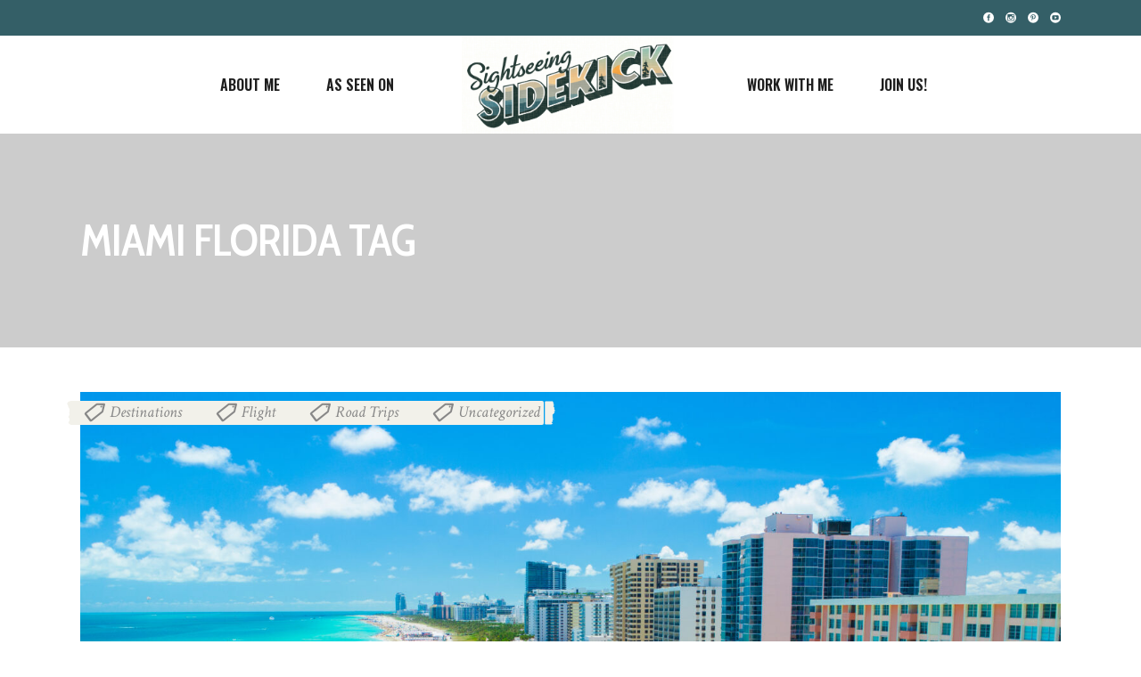

--- FILE ---
content_type: text/css
request_url: https://sightseeingsidekick.com/wp-content/themes/wanderland/assets/css/style_dynamic.css?ver=1675646879
body_size: 2119
content:
body { font-family: Cabin;}h1 a:hover, h2 a:hover, h3 a:hover, h4 a:hover, h5 a:hover, h6 a:hover, a:hover, p a:hover, blockquote, .mkdf-comment-holder .mkdf-comment-text .comment-edit-link:hover, .mkdf-comment-holder .mkdf-comment-text .comment-reply-link:hover, .mkdf-comment-holder .mkdf-comment-text .replay:hover, .mkdf-comment-holder .mkdf-comment-text .mkdf-comment-date, .mkdf-comment-holder .mkdf-comment-text #cancel-comment-reply-link, a.mkdf-link-with-svg:hover, .widget .mkdf-widget-title a:hover, .widget a:hover, .widget.widget_calendar tfoot a:hover, .widget.widget_tag_cloud .tagcloud a:hover, .mkdf-top-bar .widget .mkdf-widget-title a:hover, .mkdf-top-bar .widget a:hover, .mkdf-top-bar .widget.widget_calendar tfoot a:hover, .mkdf-top-bar .widget.widget_tag_cloud .tagcloud a:hover, .mkdf-page-footer .widget.widget_tag_cloud .tagcloud a:hover, .mkdf-side-menu .widget .mkdf-widget-title a:hover, .mkdf-side-menu .widget a:hover, .mkdf-side-menu .widget.widget_calendar tfoot a:hover, .mkdf-side-menu .widget.widget_tag_cloud .tagcloud a:hover, .widget_icl_lang_sel_widget .wpml-ls-legacy-dropdown .wpml-ls-item-toggle:hover, .widget_icl_lang_sel_widget .wpml-ls-legacy-dropdown-click .wpml-ls-item-toggle:hover, .mkdf-post-info-category a:hover, .mkdf-blog-holder article.sticky .mkdf-post-title a, .mkdf-blog-holder article .mkdf-post-info-top>div a:hover, .mkdf-blog-holder article .mkdf-post-info-top .mkdf-post-info-author a:hover, .mkdf-blog-holder article.format-quote .mkdf-quote-author, .mkdf-blog-pagination ul li.mkdf-pag-active a, .mkdf-blog-pagination ul li:hover a, .mkdf-bl-standard-pagination ul li.mkdf-pag-active a, .mkdf-bl-standard-pagination ul li:hover a, .mkdf-author-description .mkdf-author-social-icons a:hover, .mkdf-blog-single-navigation .mkdf-blog-single-next:hover span, .mkdf-blog-single-navigation .mkdf-blog-single-prev:hover span, .mkdf-single-links-pages .mkdf-single-links-pages-inner>span, .mkdf-blog-holder.mkdf-blog-single article .mkdf-post-info-top>div, .mkdf-blog-list-holder .mkdf-post-info-category a:hover, .mkdf-blog-list-holder .mkdf-bli-info>div a:hover, .mkdf-blog-list-holder .mkdf-bli-info .mkdf-post-info-author a:hover, .mkdf-blog-list-holder.mkdf-bl-minimal .mkdf-post-info-date a, .mkdf-blog-slider-holder.mkdf-bs-slider .mkdf-post-info-category a:hover, .mkdf-blog-slider-holder.mkdf-bs-slider .mkdf-item-info-section>div a:hover, .mkdf-blog-slider-holder.mkdf-bs-slider .mkdf-post-title:hover, .wp-block-button.is-style-outline .wp-block-button__link, .wp-block-archives li a:hover, .wp-block-categories li a:hover, .wp-block-latest-posts li a:hover, .mkdf-main-menu ul li a:hover, .mkdf-main-menu>ul>li.current-menu-ancestor>a, .mkdf-main-menu>ul>li.mkdf-active-item>a, .mkdf-light-header .mkdf-page-header>div:not(.mkdf-sticky-header):not(.fixed) .mkdf-main-menu>ul>li>a:hover, .mkdf-light-header .mkdf-page-header>div:not(.mkdf-sticky-header):not(.fixed) .mkdf-main-menu>ul>li.current-menu-ancestor>a, .mkdf-light-header .mkdf-page-header>div:not(.mkdf-sticky-header):not(.fixed) .mkdf-main-menu>ul>li.mkdf-active-item>a, .mkdf-dark-header .mkdf-page-header>div:not(.mkdf-sticky-header):not(.fixed) .mkdf-main-menu>ul>li>a:hover, .mkdf-dark-header .mkdf-page-header>div:not(.mkdf-sticky-header):not(.fixed) .mkdf-main-menu>ul>li.current-menu-ancestor>a, .mkdf-dark-header .mkdf-page-header>div:not(.mkdf-sticky-header):not(.fixed) .mkdf-main-menu>ul>li.mkdf-active-item>a, .mkdf-drop-down .second .inner ul li.current-menu-ancestor>a, .mkdf-drop-down .second .inner ul li.current-menu-item>a, .mkdf-drop-down .wide .second .inner>ul>li.current-menu-ancestor>a, .mkdf-drop-down .wide .second .inner>ul>li.current-menu-item>a, .mkdf-header-bottom-minimal .mkdf-fullscreen-menu-holder .mkdf-fullscreen-menu-opener, .mkdf-header-bottom .mkdf-header-bottom-menu-opener.active, nav.mkdf-fullscreen-menu ul li ul li.current-menu-ancestor>a, nav.mkdf-fullscreen-menu ul li ul li.current-menu-item>a, nav.mkdf-fullscreen-menu ul li ul li a:hover, nav.mkdf-fullscreen-menu>ul>li>a:hover, nav.mkdf-fullscreen-menu>ul>li.mkdf-active-item>a, .mkdf-header-vertical .mkdf-vertical-menu ul li a:hover, .mkdf-header-vertical .mkdf-vertical-menu ul li.current-menu-ancestor>a, .mkdf-header-vertical .mkdf-vertical-menu ul li.current-menu-item>a, .mkdf-header-vertical .mkdf-vertical-menu ul li.current_page_item>a, .mkdf-header-vertical .mkdf-vertical-menu ul li.mkdf-active-item>a, .mkdf-header-vertical .mkdf-vertical-alignment-center .mkdf-vertical-area-widget-holder .mkdf-social-icons-group-widget .mkdf-widget-title, .mkdf-mobile-header .mkdf-mobile-menu-opener.mkdf-mobile-menu-opened .mkdf-mobile-menu-text, .mkdf-mobile-header .mkdf-mobile-menu-opener.mkdf-mobile-menu-opened a, .mkdf-mobile-header .mkdf-mobile-nav ul li a:hover, .mkdf-mobile-header .mkdf-mobile-nav ul li h6:hover, .mkdf-mobile-header .mkdf-mobile-nav ul ul li.current-menu-ancestor>a, .mkdf-mobile-header .mkdf-mobile-nav ul ul li.current-menu-ancestor>h6, .mkdf-mobile-header .mkdf-mobile-nav ul ul li.current-menu-item>a, .mkdf-mobile-header .mkdf-mobile-nav ul ul li.current-menu-item>h6, .mkdf-mobile-header .mkdf-mobile-nav .mkdf-grid>ul>li.mkdf-active-item>a, .mkdf-mobile-header .mkdf-mobile-nav .mkdf-grid>ul>li.mkdf-active-item>h6, .mkdf-search-page-holder article.sticky .mkdf-post-title a, .mkdf-side-menu-button-opener.opened, .mkdf-side-menu-button-opener:hover, .mkdf-side-menu .mkdf-side-area-bottom .mkdf-social-icons-group-widget .mkdf-widget-title, .mkdf-ds-navigation .mkdf-ds-next a:hover, .mkdf-ds-navigation .mkdf-ds-prev a:hover, .mkdf-dl-standard-pagination ul li.mkdf-pag-active a, .mkdf-dl-standard-pagination ul li:hover a, .mkdf-destination-list-holder article .mkdf-dli-text .mkdf-dli-category-holder a:hover, .mkdf-destination-slider-holder .mkdf-destination-list-holder.mkdf-nav-light-skin .owl-nav .owl-next:hover, .mkdf-destination-slider-holder .mkdf-destination-list-holder.mkdf-nav-light-skin .owl-nav .owl-prev:hover, .mkdf-destination-slider-holder .mkdf-destination-list-holder.mkdf-nav-dark-skin .owl-nav .owl-next:hover, .mkdf-destination-slider-holder .mkdf-destination-list-holder.mkdf-nav-dark-skin .owl-nav .owl-prev:hover, .mkdf-testimonials-holder.mkdf-testimonials-image-pagination .mkdf-testimonials-image-pagination-inner .mkdf-testimonials-author-job, .mkdf-testimonials-holder.mkdf-testimonials-image-pagination.mkdf-testimonials-light .owl-nav .owl-next:hover, .mkdf-testimonials-holder.mkdf-testimonials-image-pagination.mkdf-testimonials-light .owl-nav .owl-prev:hover, .mkdf-reviews-per-criteria .mkdf-item-reviews-average-rating, .mkdf-author-holder a:hover .mkdf-author-title, .mkdf-banner-holder .mkdf-banner-link-text .mkdf-banner-link-hover span, .mkdf-btn.mkdf-btn-outline, .mkdf-horizontal-timeline-wrapper .mkdf-horizontal-timeline .mkdf-ht-content-item .mkdf-hti-content-item-wrap .mkdf-hti-content-value .mkdf-hti-label-one, .mkdf-horizontal-timeline-wrapper .mkdf-horizontal-timeline .mkdf-ht-content-item .mkdf-hti-content-item-wrap .mkdf-hti-content-value .mkdf-hti-label-two, .mkdf-roadmap .mkdf-roadmap-line .mkdf-rl-arrow-left, .mkdf-roadmap .mkdf-roadmap-line .mkdf-rl-arrow-right, .mkdf-social-share-holder li a:hover, .mkdf-stamp-holder, .mkdf-sig-holder .mkdf-sig-info .mkdf-sig-headline .mkdf-st-title-highlight, .mkdf-twitter-list-holder .mkdf-twitter-icon, .mkdf-twitter-list-holder .mkdf-tweet-text a:hover, .mkdf-twitter-list-holder .mkdf-twitter-profile a:hover, .widget.widget_mkdf_twitter_widget .mkdf-twitter-widget li .mkdf-twitter-icon, .widget.widget_mkdf_twitter_widget .mkdf-twitter-widget li .mkdf-tweet-text a:hover { color: #467e88;}blockquote.wp-block-pullquote, .wp-block-pullquote blockquote, .wp-block-quote, .mkdf-light-header .mkdf-page-header>div:not(.fixed):not(.mkdf-sticky-header) .mkdf-menu-area .widget a:hover, .mkdf-light-header .mkdf-page-header>div:not(.fixed):not(.mkdf-sticky-header).mkdf-menu-area .widget a:hover, .mkdf-dark-header .mkdf-page-header>div:not(.fixed):not(.mkdf-sticky-header) .mkdf-menu-area .widget a:hover, .mkdf-dark-header .mkdf-page-header>div:not(.fixed):not(.mkdf-sticky-header).mkdf-menu-area .widget a:hover, .mkdf-light-header.mkdf-header-vertical .mkdf-vertical-menu ul li a:hover, .mkdf-light-header.mkdf-header-vertical .mkdf-vertical-menu ul li ul li.current-menu-ancestor>a, .mkdf-light-header.mkdf-header-vertical .mkdf-vertical-menu ul li ul li.current-menu-item>a, .mkdf-light-header.mkdf-header-vertical .mkdf-vertical-menu ul li ul li.current_page_item>a, .mkdf-light-header.mkdf-header-vertical .mkdf-vertical-menu>ul>li.current-menu-ancestor>a, .mkdf-light-header.mkdf-header-vertical .mkdf-vertical-menu>ul>li.mkdf-active-item>a, .mkdf-dark-header.mkdf-header-vertical .mkdf-vertical-menu ul li a:hover, .mkdf-dark-header.mkdf-header-vertical .mkdf-vertical-menu ul li ul li.current-menu-ancestor>a, .mkdf-dark-header.mkdf-header-vertical .mkdf-vertical-menu ul li ul li.current-menu-item>a, .mkdf-dark-header.mkdf-header-vertical .mkdf-vertical-menu ul li ul li.current_page_item>a, .mkdf-dark-header.mkdf-header-vertical .mkdf-vertical-menu>ul>li.current-menu-ancestor>a, .mkdf-dark-header.mkdf-header-vertical .mkdf-vertical-menu>ul>li.mkdf-active-item>a, .mkdf-dark-header .mkdf-top-bar .widget a:hover, .mkdf-dark-header .mkdf-top-bar a:hover, .mkdf-dark-header .mkdf-top-bar span:hover, .mkdf-dark-header .mkdf-page-header>div:not(.mkdf-sticky-header):not(.fixed) .mkdf-search-opener:hover, .mkdf-dark-header .mkdf-top-bar .mkdf-search-opener:hover, .mkdf-dark-header .mkdf-page-header>div:not(.mkdf-sticky-header):not(.fixed) .mkdf-icon-widget-holder:hover, .mkdf-dark-header .mkdf-page-header>div:not(.mkdf-sticky-header):not(.fixed) .mkdf-social-icon-widget-holder:hover, .mkdf-light-header .mkdf-page-header>div:not(.mkdf-sticky-header):not(.fixed) .mkdf-social-icon-widget-holder:hover { color: #467e88!important;}.mkdf-st-loader .pulse, .mkdf-st-loader .double_pulse .double-bounce1, .mkdf-st-loader .double_pulse .double-bounce2, .mkdf-st-loader .cube, .mkdf-st-loader .rotating_cubes .cube1, .mkdf-st-loader .rotating_cubes .cube2, .mkdf-st-loader .stripes>div, .mkdf-st-loader .wave>div, .mkdf-st-loader .two_rotating_circles .dot1, .mkdf-st-loader .two_rotating_circles .dot2, .mkdf-st-loader .five_rotating_circles .spinner-container>div, .mkdf-st-loader .atom .ball-1:before, .mkdf-st-loader .atom .ball-2:before, .mkdf-st-loader .atom .ball-3:before, .mkdf-st-loader .atom .ball-4:before, .mkdf-st-loader .clock .ball:before, .mkdf-st-loader .mitosis .ball, .mkdf-st-loader .lines .line1, .mkdf-st-loader .lines .line2, .mkdf-st-loader .lines .line3, .mkdf-st-loader .lines .line4, .mkdf-st-loader .fussion .ball, .mkdf-st-loader .wave_circles .ball, .mkdf-st-loader .pulse_circles .ball, .post-password-form input[type=submit], .post-password-form input[type=submit]:hover, .error404 .mkdf-page-not-found .input-holder button, #mkdf-back-to-top>span, .widget.widget_calendar #today, .widget.widget_search button, .widget.widget_tag_cloud .tagcloud a:before, .mkdf-top-bar .widget.widget_calendar #today, .mkdf-top-bar .widget.widget_search button, .mkdf-top-bar .widget.widget_tag_cloud .tagcloud a:before, .mkdf-page-footer .widget.widget_search button, .mkdf-page-footer .widget.widget_tag_cloud .tagcloud a:before, .mkdf-side-menu .widget.widget_calendar #today, .mkdf-side-menu .widget.widget_search button, .mkdf-side-menu .widget.widget_tag_cloud .tagcloud a:before, .mkdf-blog-audio-holder .mejs-container .mejs-controls>.mejs-volume-button>a.mejs-volume-slider .mejs-volume-current, .mkdf-blog-video-holder .mejs-container .mejs-controls>.mejs-volume-button>a.mejs-volume-slider .mejs-volume-current, .mkdf-blog-audio-holder .mejs-container .mejs-controls>a.mejs-horizontal-volume-slider .mejs-horizontal-volume-current, .mkdf-blog-video-holder .mejs-container .mejs-controls>a.mejs-horizontal-volume-slider .mejs-horizontal-volume-current, .mkdf-blog-audio-holder .mejs-container .mejs-controls>.mejs-time-rail .mejs-time-total .mejs-time-current, .mkdf-blog-video-holder .mejs-container .mejs-controls>.mejs-time-rail .mejs-time-total .mejs-time-current, .mkdf-blog-list-holder.mkdf-bl-info-right .mkdf-post-info-author-link:after, .wp-block-button .wp-block-button__link, .wp-block-button .wp-block-button__link:hover, .wp-block-button.is-style-outline .wp-block-button__link:hover, .wp-block-file .wp-block-file__button, .wp-block-file .wp-block-file__button:hover, .has-primary-background-color, .mkdf-drop-down .second .inner ul li a .item_outer .item_text:before, nav.mkdf-fullscreen-menu ul li ul li a:before, .mkdf-social-icons-group-widget.mkdf-square-icons .mkdf-social-icon-widget-holder:hover, .mkdf-social-icons-group-widget.mkdf-square-icons.mkdf-light-skin .mkdf-social-icon-widget-holder:hover, .mkdf-destination-slider-holder .mkdf-destination-list-holder.mkdf-pag-light-skin .owl-dots .owl-dot.active span, .mkdf-destination-slider-holder .mkdf-destination-list-holder.mkdf-pag-light-skin .owl-dots .owl-dot:hover span, .mkdf-destination-slider-holder .mkdf-destination-list-holder.mkdf-pag-dark-skin .owl-dots .owl-dot.active span, .mkdf-destination-slider-holder .mkdf-destination-list-holder.mkdf-pag-dark-skin .owl-dots .owl-dot:hover span, .mkdf-accordion-holder.mkdf-ac-boxed .mkdf-accordion-title.ui-state-active, .mkdf-accordion-holder.mkdf-ac-boxed .mkdf-accordion-title.ui-state-hover, .mkdf-btn.mkdf-btn-solid, .mkdf-frame-slider-holder .mkdf-owl-slider .owl-dots .owl-dot.active span, .mkdf-horizontal-timeline-wrapper .mkdf-horizontal-timeline .mkdf-ht-content-item .mkdf-hti-pin, .mkdf-icon-shortcode.mkdf-circle, .mkdf-icon-shortcode.mkdf-dropcaps.mkdf-circle, .mkdf-icon-shortcode.mkdf-square, .mkdf-image-showcase .mkdf-owl-slider .owl-nav, .mkdf-ils-holder .mkdf-ils-item-title:before, .mkdf-process-holder .mkdf-process-circle, .mkdf-process-holder .mkdf-process-line, .mkdf-progress-bar .mkdf-pb-content-holder .mkdf-pb-content, .mkdf-roadmap .mkdf-roadmap-item.mkdf-roadmap-reached-item .mkdf-roadmap-item-before-circle, .mkdf-roadmap .mkdf-roadmap-item.mkdf-roadmap-passed-item .mkdf-roadmap-item-after-circle, .mkdf-roadmap .mkdf-roadmap-item.mkdf-roadmap-passed-item .mkdf-roadmap-item-before-circle, .mkdf-section-title-holder .mkdf-st-button .mkdf-btn, .mkdf-section-title-holder .mkdf-st-button .mkdf-btn:hover, .mkdf-tabs.mkdf-tabs-standard .mkdf-tabs-nav li.ui-state-active a, .mkdf-tabs.mkdf-tabs-standard .mkdf-tabs-nav li.ui-state-hover a, .mkdf-tabs.mkdf-tabs-boxed .mkdf-tabs-nav li.ui-state-active a, .mkdf-tabs.mkdf-tabs-boxed .mkdf-tabs-nav li.ui-state-hover a { background-color: #467e88;}.mkdf-btn.mkdf-btn-solid:not(.mkdf-btn-custom-hover-bg):hover, .mkdf-btn.mkdf-btn-outline:not(.mkdf-btn-custom-hover-bg):hover { background-color: #467e88!important;}.mkdf-st-loader .pulse_circles .ball, div.wpcf7-validation-errors, .mkdf-owl-slider+.mkdf-slider-thumbnail>.mkdf-slider-thumbnail-item.active img, .wp-block-button.is-style-outline .wp-block-button__link, .wp-block-button.is-style-outline .wp-block-button__link:hover, .mkdf-btn.mkdf-btn-outline { border-color: #467e88;}.mkdf-btn.mkdf-btn-solid:not(.mkdf-btn-custom-border-hover):hover, .mkdf-btn.mkdf-btn-outline:not(.mkdf-btn-custom-border-hover):hover { border-color: #467e88!important;}.mkdf-owl-slider .owl-nav .owl-next:hover svg ellipse,.mkdf-owl-slider .owl-nav .owl-next:hover svg path,.mkdf-owl-slider .owl-nav .owl-next:hover svg polygon,.mkdf-owl-slider .owl-nav .owl-prev:hover svg ellipse,.mkdf-owl-slider .owl-nav .owl-prev:hover svg path,.mkdf-owl-slider .owl-nav .owl-prev:hover svg polygon { fill: #467e88;}.mkdf-outline-text-holder .mkdf-outline-text { stroke: #467e88;}::selection { background: #467e88;}::-moz-selection { background: #467e88;}h1 { color: #467e88;font-family: Cabin Condensed;}h2 { color: #467e88;font-family: Cabin Condensed;}h3 { color: #467e88;font-family: Cabin Condensed;}h4 { color: #467e88;}p { color: #424d54;font-family: Lato;font-style: normal;font-weight: 400;}a, p a { color: #467e88;}a:hover, p a:hover { color: #a1a496;}h1 a:hover, h2 a:hover, h3 a:hover, h4 a:hover, h5 a:hover, h6 a:hover { color: #a1a496;}.mkdf-mobile-header .mkdf-mobile-nav .mkdf-grid > ul > li > a, .mkdf-mobile-header .mkdf-mobile-nav .mkdf-grid > ul > li > h6 { color: #000000;}.mkdf-mobile-header .mkdf-mobile-nav ul ul li a, .mkdf-mobile-header .mkdf-mobile-nav ul ul li h6 { color: #000000;}			@media only screen and (max-width: 1024px) {
			.mkdf-mobile-header .mkdf-mobile-logo-wrapper a { height: 350px !important;}			}
					@media only screen and (max-width: 480px) {
			.mkdf-mobile-header .mkdf-mobile-logo-wrapper a { height: 200px !important;}			}
		.mkdf-header-box .mkdf-top-bar-background { height: 95px;}.mkdf-header-box .mkdf-top-bar-background { background-color: rgba(52, 95, 103, 1);}.mkdf-top-bar { background-color: rgba(52, 95, 103, 1);}.mkdf-side-menu { text-align: center;}.mkdf-side-menu .widget img { margin: 0 auto;}